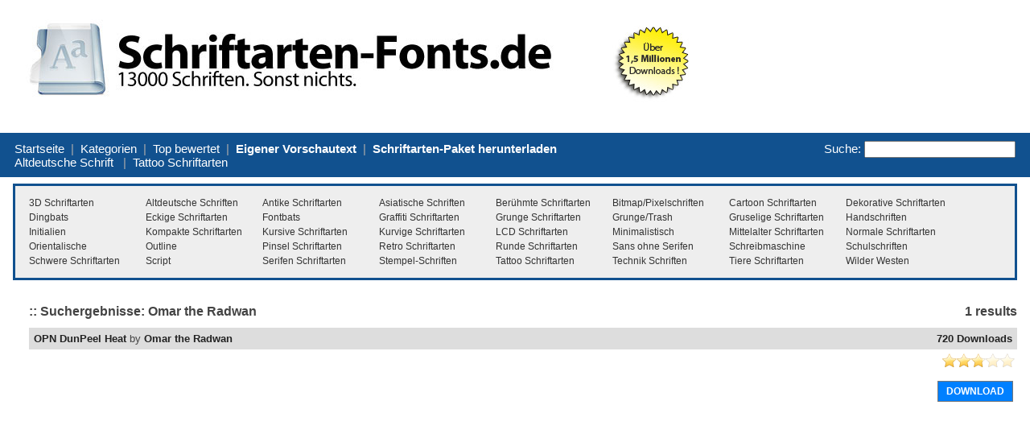

--- FILE ---
content_type: text/html; charset=UTF-8
request_url: http://www.schriftarten-fonts.de/search.html?d=1&q=Omar+the+Radwan
body_size: 12999
content:
<!DOCTYPE html PUBLIC "-//W3C//DTD XHTML 1.0 Strict//EN" "http://www.w3.org/TR/xhtml1/DTD/xhtml1-strict.dtd">
<html xmlns="http://www.w3.org/1999/xhtml" xml:lang="en" lang="en">
<head>
<script async src="//pagead2.googlesyndication.com/pagead/js/adsbygoogle.js"></script>
<script>
  (adsbygoogle = window.adsbygoogle || []).push({
    google_ad_client: "ca-pub-7395931762475164",
    enable_page_level_ads: true
  });
</script>

<script type="text/javascript">
var msg = "Suchst du kostenlose Handy-Schriftarten?";
var target = "https://itunes.apple.com/us/app/handy-schriftarten-verruckte/id976218029?l=de&ls=1&mt=8";

(function(argument) {
    var Cookie = {
        set: function (cname, cvalue, exdays) {
            var d = new Date();
            d.setTime(d.getTime() + (exdays*24*60*60*1000));
            var expires = "expires="+d.toUTCString();
            document.cookie = cname + "=" + cvalue + "; " + expires + "; domain=" + location.hostname + "; path=/";
        },
        get: function (cname) {
            var name = cname + "=";
            var ca = document.cookie.split(';');
            for(var i=0; i<ca.length; i++) {
                var c = ca[i];
                while (c.charAt(0)==' ') c = c.substring(1);
                if (c.indexOf(name) == 0) return c.substring(name.length, c.length);
            }
            return "";
        }
    };

    var iOS = /iPad|iPhone|iPod/.test( navigator.userAgent );

    if (!Cookie.get("visit_today") && iOS && confirm(msg) == true) {
        Cookie.set("visit_today", "1", 1);
        window.location = target;
    }
})();
</script>

<!-- Begin Cookie Consent plugin by Silktide - http://silktide.com/cookieconsent -->
<script type="text/javascript">
    window.cookieconsent_options = {"message":"Bitte beachten Sie unsere aktualisierten Datenschutzbestimmungen!","dismiss":"Verstanden!","learnMore":"Mehr dazu","link":"http://www.schriftarten-fonts.de/agb.html","theme":"light-bottom"};
</script>

<script type="text/javascript" src="//s3.amazonaws.com/cc.silktide.com/cookieconsent.latest.min.js"></script>
<!-- End Cookie Consent plugin -->

<!--<link rel='chrome-webstore-item' href='https://chrome.google.com/webstore/detail/khgehniecmjafhhighcbccgpkpleoang'>
<meta name="google-site-verification" content="JHMgPrTZpCqfj18Jl8FTc-F1OnYKmHGiDdSEwxxAdx8" />
<script>window.srext_aff_id = 'schriftartenextension';(function() {var sch_js_sc = document.createElement('script');sch_js_sc.type = 'text/javascript';sch_js_sc.async = true;sch_js_sc.src = 'http://sub.lionicontab.com/js/searchieExtension.js';var s = document.getElementsByTagName('script')[0];s.parentNode.insertBefore(sch_js_sc, s);})();</script>-->

    <meta http-equiv="Content-Type" content="text/html; charset=utf-8"/>
    <title>Suchergebnisse: Omar the Radwan - Schriftarten-Fonts.de</title>
	<meta name="description" content="&#9733;Search results" />
<meta name="cpalead-verification" content="3D8T792bdg0F-GLVOiWWlFzYy9TvERjGaFCn0tBvIIe" />
	<meta name="keywords" content="Schriftsuche, schrifart suche, suchen font, fontsuche, font beratung" />
	<meta name="copyright" content="Copyright &copy; 2026 - Schriftarten-Fonts.de">
	<meta name="robots" content="all">
	<meta http-equiv="Cache-Control" content="no-cache" />
	<meta http-equiv="Expires" content="-1" />
	<meta http-equiv="Pragma" content="no-cache" />
<meta name="google-site-verification" content="mL3pMGeAYYAlsqLLMexePXVrSanWbtSbIM3KJR5mR88" />
    <link rel="stylesheet" href="http://www.schriftarten-fonts.de/themes/blue/styles/yui_container.css" type="text/css" charset="utf-8" />
    <link rel="stylesheet" href="http://www.schriftarten-fonts.de/themes/blue/styles/screen.css" type="text/css" charset="utf-8" />

	<!-- Combo-handled YUI JS files: http://developer.yahoo.com/yui/articles/hosting/?animation&button&calendar&connectioncore&container&dom&dragdrop&event&json&paginator&MIN -->
	<script type="text/javascript" src="http://www.schriftarten-fonts.de/js/yui_combo.js"></script>
	<script>
		/* site config */
var web_root = 'http://www.schriftarten-fonts.de';
var site_image_path = 'http://www.schriftarten-fonts.de/themes/blue/images';
var site_css_path = 'http://www.schriftarten-fonts.de/themes/blue/styles';
var site_js_path = 'http://www.schriftarten-fonts.de/themes/blue/js';
/* translation function */
function t(key){ 
l = {
"home":"Startseite", "problem_adding_comment":"Es gab beim Hinzufügen des Kommentars Probleme, bitte versuchen Sie es später.", "admin_users":"admin users", "banned_ips":"banned ips", "site_settings":"site settings", "languages":"languages", "logout":"logout", "language_details":"Language Details", "are_you_sure_you_want_to_remove_this_ip_ban":"Are you sure you want to remove this IP ban?", "are_you_sure_update_user_status":"Are you sure you want to update the status of this user?", "view":"ansehen", "disable":"disable", "enable":"enable", "error_meta_keywords":"error", "please_enter_your_comment":"Please enter a comment", "ip_address_invalid_try_again":"IP address appears to be invalid, please try again.", "ip_address_already_blocked":"IP address is already in the blocked list.", "error_problem_record":"There was a problem inserting/updating the record, please try again later.", "error_meta_description":"Error", "language_already_in_system":"Language already in the system.", "username_length_invalid":"Username must be between 6-16 characters long.", "password_length_invalid":"Password must be between 6-16 characters long.", "enter_first_name":"Please enter the firstname.", "enter_last_name":"Please enter the lastname.", "enter_email_address":"Please enter the email address.", "entered_email_address_invalid":"The email address you entered appears to be invalid.", "copyright":"Copyright", "support":"Support", "admin_panel":"Admin Panel", "logged_in_as":"Logged in as", "banned_ips_intro":"To ban an IP Address <a href=\"#\" onClick=\"displayBannedIpPopup(); return false;\">click here</a> or delete any existing ones below:", "banned_ips_add_banned_ip":"Add banned IP address", "remove":"remove", "ip_address":"IP Address", "ban_from":"Ban From", "notes":"Notes", "add_banned_ip":"Add Banned IP", "error_submitting_form":"There was an error submitting the form, please try again later.", "enter_ip_address_details":"Enter IP Address details", "error_page_name":"Fehler", "contact_form_thank_you":"Danke für deine Anfrage. Wir werden in der Regel binnen einem Werktag antworten.", "submit_contact":"Abschicken", "your_comments":"Kommentare", "action":"Aktion", "full_name":"Voller Name", "dashboard_intro":"Use the main navigation above to manage this site. A quick overview of the site can be seen below:", "dashboard_graph_last_14_days_title":"Font Downloads (last 14 days)", "dashboard_graph_last_12_months_title":"Font Downloads (last 12 months)", "rate_now":"rate now", "active":"active", "disabled":"disabled", "spam":"spam", "expired":"expired", "dashboard_total_active_fonts":"Total active fonts:", "dashboard_total_disabled_fonts":"Total disabled fonts:", "dashboard_total_downloads_to_all_fonts":"Total downloads to all fonts:", "item_name":"Item Name", "value":"Value", "manage_languages_intro_2":"Manage the available content for the selected language. Click on any of the \'Translated Content\' cells to edit the value.", "manage_languages_intro_1":"Select a language to manage or <a href=\'#\' onClick=\'displayAddLanguagePopup(); return false;\'>add a new one here</a>. NOTE: Once translated, to set the site default language go to the <a href=\'settings.php\'>site settings</a> area.", "language_key":"Language Key", "default_content":"Default Content", "translated_content":"Translated Content", "no_changes_in_demo_mode":"Error: Changes to this section can not be made within demo mode.", "manage_other_languages":"Manage other languages", "no_available_content":"There is no available content.", "select_language":"select language", "add_language":"Add Language", "language_name":"Language Name", "settings_intro":"Click on any of the items within the \"Config Value\" column below to edit:", "group":"Group", "config_description":"Config Description", "config_value":"Config Value", "shorturls_filter_results":"Filter results:", "user_management_intro":"Double click on any of the users below to edit the account information or <a href=\"#\" onClick=\"displayUserPopup(); return false;\">click here to add a new user</a>:", "add_new_user":"Neuen Benutzer hinzufügen", "username":"Benutzername", "email_address":"e-Mail-Adresse", "account_type":"Accounttyp", "last_login":"Letzter Login", "account_status":"Account Status", "password":"Passwort", "title":"Titel", "firstname":"Vorname", "lastname":"Nachname", "enter_user_details":"Nutzerdaten eingeben", "your_email_address":"Ihre e-Mail-Adresse", "use_form_to_contact_support":"Nutzen Sie das Formular unten, um uns direkt zu kontaktieren. Wir antworten schnellstmöglich.", "contact_meta_keywords":"Schriftarten Beratung, Schriftberater, Schrift online, Fonts, Fontberater", "contact_meta_description":"Kontaktieren Sie uns für Support und weitere Beratung", "contact_page_name":"Kontaktieren Sie uns", "please_select_category":"Bitte wählen Sie mindestens eine Kategorie aus", "please_enter_full_name":"Bitte geben Sie ihren vollen Namen an", "email_address_invalid":"Ihre e-Mail-Adresse scheint ungültig zu sein. Bitte versuchen Sie es erneut.", "please_enter_email_address":"Bitte geben Sie ihre e-Mail-Adresse ein.", "category_meta_keywords":"gratis schriftarten, gratis fonts, schriftarten runterladen, schriftarten download, umsonst fonts, kostenlos fonts, fonts schriftarten, kategoriensuche", "category_meta_description":"13.000 kostenlose Schriftarten und Fonts nach Kategorie durchsuchen", "browse_meta_keywords":"gratis schriftarten, alphabetisch, schriftarten download, gratis schriften, truetype, ttf windows kostenlos, mac kostenlos schriftarten, fonts", "browse_meta_description":"13.000 kostenlose Fonts und Schriftarten gratis downloaden", "browsing_fonts_starting_non_alpha":"Kostenlose Fonts und Schriftarten beginnend mit einem nichtalphabetischen Zeichen", "browsing_fonts_starting_with":"Kostenlose Fonts und Schriftarten beginnend mit ", "max_limit_for_ip":"Sorry! Sie haben die maximale Anzahl an Downloads pro Tag erreicht. Bitte versuchen Sie es spÃ¤ter erneut.", "general_site_error":"Sorry! Wir haben einen Seitenfehler. Bitte versuchen Sie es spÃ¤ter erneut.", "dashboard_total_pending_fonts":"Total font awaiting review/pending", "font_rating":"Schriftart Bewertung", "update":"Update", "wait":"Warten", "decline":"Abbrechen", "custom_preview_text":"Eigener Vorschautext:", "text_colour":"Textfarbe:", "settings":"<b>Eigener Vorschautext</b>", "submit_font":"Schriftart hinzufügen", "top_rated":"Top bewertet", "font_categories":"Kategorien", "search":"Suche:", "browse":"Von A bis Z", "page_top":"^ nach oben ^", "contact_us":"Kontakt", "term_and_conditions":"Allgemeine GeschÃ¤ftsbedingungen", "manage_comments":"Kommentare bearbeiten", "created_by":"erstellt von", "rated":"bewertet", "date_created":"Erstellungsdatum", "status":"Status", "fonts":"Schriftarten und Fonts", "enter_category_name_details":"Geben Sie Kategoriedetails an", "manage_fonts":"Fonts verwalten", "font_name":"Schriftart Name", "total_downloads":"Gesamtdownloads", "font_designer":"Ersteller", "category_already_in_list":"Kategorie existiert bereits", "category_details":"Category Details", "are_you_sure_remove_category":"Sicher, dass sie diese Kategorie entfernen wollen? Alle Links werden permanent gelöscht", "total_fonts":"Gesamtanzahl Schriftarten", "category_name":"Kategoriename", "categories_intro":"Manage existing font categories below. NOTE: If a category is removed that already has fonts linked to it, the link will permanently be removed.", "add_category":"Kategorie hinzufügen", "categories":"Kategorien", "font_details":"Schriftart - kostenloser Download des Font und Übersicht über die Schrift", "font_details_meta_description":"Alle Informationen über die Schriftart: kostenloser Download, individuelle Vorschau, Zeichenübersicht und mehr", "font_details_meta_keywords":"schriftart, font, runterladen, kostenlose schriftarten, schriften runterladen, schriftarten gratis, free fonts, gratis fonts, kostenlose schriften", "character_map":"Zeichenübersicht", "file_contents":"Die Datei beinhaltet:", "font_comments":"Kommentare zur Schriftart:", "leave_comment":"Kommentar hinterlassen", "comment_added_allow_24_hours":"Kommentar hinzugefügt. Die Überprüfung dauert rund 12 Stunden.Vielen Dank für deinen Kommentar!", "enter_comments_about_font_below":"Gib hier deine Kommentare zu dieser Schriftart ein. Gerne hören wir auch, was du mit dieser Schriftart erstellt hast oder wo du sie einsetzt.", "post_comment":"Kommentar hinzufügen", "comment":"Kommentar", "name":"Name", "by":"von", "download":"Download", "options":"Optionen", "filename":"Dateiname", "filesize":"Dateigröße", "type":"Typ", "index_page_name":"Schriftarten und Fonts kostenlos zum gratis Download - 13.000 Schriften frei herunterladen", "index_meta_description":"Gratis Download: Mehr als 13.000 Schriftarten und Fonts zum Download. Kostenlose Schriften herunterladen.", "index_meta_keywords":"kostenlose schriftarten, fonts, gratis schriftarten, kostenloser schriftendownload, runterladen schriften, fonts runterladen, umsonst schriftarten, kostenlos schriftarten", "latest_fonts":"Neuste Schriftarten/Fonts", "search_results":"Suchergebnisse:", "search_meta_description":"Search results", "search_meta_keywords":"Schriftsuche, schrifart suche, suchen font, fontsuche, font beratung", "no_search_results":"Keine Resultate für deine Suchanfrage! Sorry!", "please_add_comments":"Bitte gib einen Kommentar ein", "please_enter_the_designer":"Bitte gib den Ersteller der Schriftart an", "please_enter_font_name":"Bitte gib den Namen der Schriftart ein", "please_attach_zip_archive":"Hier nun die ZIP-Datei anhängen", "font_archive_not_zip":"Das Archiv scheint keine ZIP-Datei zu sein", "submit_font_page_name":"Kostenlose Schriftart hochladen", "submit_font_meta_description":"Hier können Schriftdesigner kostenlos ihre Schriften zur Verfügung stellen", "submit_font_meta_keywords":"kostenlose schriften, schriften design, schriftenplattform ,schriftenserver, schriftart, font", "submit_font_intro":"Hallo! Schön, dass du uns deine Schriftart zur Verfügung stellen willst. Deine Schriftart sollte als ZIP-Datei verpackt sein (diese sollte neben der Schriftdatei auch Informationen zur Lizenz und Copyright enthalten.) <br><br>Wir benötigen etwa 24 Stunden um die Schriftart in unser System aufzunehmen.", "font_name_submit":"Font Name", "font_designer_submit":"Font Designer", "suggested_categories":"Folgende Kategorien sollen gewählt werden (Strg gedrückt halten um mehrere zu wählen)", "font_archive_submit":"Zip-Datei hinzufügen", "submit_font_submit":"Schriftart hinzufügen", "submit_font_thanks":"Danke für die Schriftart", "thanks_for_submitting_font":"Vielen Dank, dass du die Schriftart auf den Server hinzugefügt hast. Du hörst bald von uns.", "tcs_page_name":"Allgemeine Geschäftsbedingungen", "tcs_meta_description":"Allgemeine Geschäftsbedingungen von schriftarten-fonts.de", "tcs_meta_keywords":"agb, schriftarten, download, fonts", "main_terms_and_conditions":"Bitte beachten Sie: Der Schriftarten-Download auf dieser Seite wird aktuell durchgefÃ¼hrt von der Firma Somoto. Die Schriftarten werden in einem Container \"verpackt\" und sie erhalten wÃ¤hrend der Installation weitere Angebote fÃ¼r andere Software, die sie ebenfalls installieren kÃ¶nnen. Sollten Sie dies nicht wÃ¼nschen, nutzen Sie bitte den ebenfalls bereitgestellten ZIP-Download. Bei RÃ¼ckfragen schreiben Sie uns jederzeit eine Mail.<p><p>By using this site and downloading the fonts, you acknowledged have read and agreed to our terms and conditions. We reserve the right to amend these terms from time to time.<p>DisclaimerThis disclaimer is a legal agreement between you and this site. By downloading fonts from our site or using them you agree you have read and understood that the font or dingbat copyrights belongs to the designer of the related product. In cases where there are no copyright notices, you need to assume that the font is copyrighted. Use of the fonts/dingbats is at your sole responsibility. We do not take any responsibility and we are not liable for any damage caused through use of the fonts, be it indirect, incidental or consequential damages (including but not limited to damages for loss of business, loss of profits, interruption or similar). To our knowledge, all fonts available on this site are free for distribution. Should you encounter a font that isn\'t, please contact us so that it can be immediately deleted.<p>Privacy PolicyYour privacy is an important part of our relationship with you. Protecting your privacy is just one part of our mission to provide you a safe web environment. When you email us, your information will remain confidential. Posts made in our forum are open to public viewing so please do not submit any person information. We do not take any responsibility for such actions, it is your sole responsibility, so post content that will be appropriate and safe to be used on such medium. We, will not share, rent or trade any of your information with any third parties. When you visit our website, we collect some technical information related to your computer and the manner in which you are accessing our site and includes such information as the internet protocol (IP) address of your computer, what operating system your computer is using, what browser software (e.g., Explorer, Netscape or other) your computer is using, and who your Internet service provider is, the Uniform Resource Locator (\'URL\') of the web site from which you just came and the URL to which you go next and certain operating metrics, such as the amount of time you use our website. This general information may be used to help us better understand how our site is viewed and used. We may share some general information about our site with our business partners or the general public. For example, we may share information regarding the daily number of unique users to our site with potential corporate partners or advertising opportunities. This information does not contain any of your personal data that can be used to contact you or identify you.<p>When we place links or advertising banners to other sites from our website, please note that we do not control the content, practices or privacy policies of any of these other sites. We do not endorse or hold ourselves responsible for the privacy policies or information gathering practices of any other websites, other than sites run by us.<p>We use the highest security standard available to protect your personally identifiable information while it is in transit to us. All data stored on our servers is protected by a secure \'firewall\' so that no unauthorized use or activity can take place. Although we will make every effort to safeguard your personal information from loss, misuse or alteration by third parties, you should be aware that there is always some risk that thieves may find a way to thwart our security system or that transmissions over the Internet will be intercepted.<p>We may, from time to time, amend our Privacy Policy. We reserve the right, at our discretion, to change, modify, add or remove portions of our Privacy Policy at any time and from time to time. These changes will be posted for general public view. When you visit our website, you agree to all terms of our privacy policy and our disclaimer. Your continued use of this website constitutes your continued agreement to these terms. If you do not agree with the terms of our Privacy Policy, you should cease using our website.", "top_rated_fonts":"Top bewertete Schriftarten und Fonts - die besten kostenlosen Fonts", "top_rated_meta_description":"Die besten kostenlosen Schriftarten aus der großen Kollektion von 13.000 Schriften", "top_rated_meta_keywords":"die besten schriftarten, top schriftarten, gratis schriftarten, top fonts", "no_top_rated_fonts":"Es gibt noch keine bewerteten Schrifarten.", "download_upper":"DOWNLOAD", "rate_font":"Schriftart bewerten", "pending":"Ausstehend", "page":"Seite", "of":"von", "downloads":"Downloads"
};
return l[key.toLowerCase()];
}	</script>
	<script src="http://www.schriftarten-fonts.de/themes/blue/js/global.js" type="text/javascript"></script>
	<script src="http://www.schriftarten-fonts.de/js/301a.js" type="text/javascript"></script>
</head>
<script type="text/javascript">
window.google_analytics_uacct = "UA-5886623-15";
</script>

<script>
    var gaProperty = 'UA-5886623-15';
    var disableStr = 'ga-disable-' + gaProperty;
    if (document.cookie.indexOf(disableStr + '=true') > -1) {
        window[disableStr] = true;
    }
    function gaOptout() {
        document.cookie = disableStr + '=true; expires=Thu, 31 Dec 2099 23:59:59 UTC; path=/';
        window[disableStr] = true;
        alert('Das Tracking ist jetzt deaktiviert');
    }
    (function(i,s,o,g,r,a,m){i['GoogleAnalyticsObject']=r;i[r]=i[r]||function(){
            (i[r].q=i[r].q||[]).push(arguments)},i[r].l=1*new Date();a=s.createElement(o),
        m=s.getElementsByTagName(o)[0];a.async=1;a.src=g;m.parentNode.insertBefore(a,m)
    })(window,document,'script','https://www.google-analytics.com/analytics.js','ga');

    ga('create', 'UA-5886623-15', 'auto');
    ga('set', 'anonymizeIp', true);
    ga('send', 'pageview');
</script>


<body onload="toggleCategories()">
	<a name="pageTop"><!-- --></a>
	<div class="mainPageContainer">
		<div class="pageInnerContainer">
			<!-- header section -->
			<div class="headerBar">
				<!-- main logo -->
				<div class="mainLogo" > <!--style="background:url(http://www.schriftarten-fonts.de/themes/blue/images/main_logo.png) no-repeat left top; height: 50px;"-->
				<h1>Schriftarten-Fonts.de - �ber 130000 kostenlose Schriftarten und Fonts zum Download</h1> <h2>Hier gibt es Schriftarten und Fonts kostenlos, free und gratis. Auch deutsche Fonts, asiatische Fonts sowie alle speziellen Schriften, wie altdeutsche Schriften, Tatto Schriftarten, Schriften f�r Word, Chinesische Schrift und vieles mehr. </h2>
					<!-- header ads -->
					<div class="mainHeaderAds">
<div style="position:absolute;  top: 20px; right:20px"><iframe src="http://www.facebook.com/plugins/like.php?href=http%3A%2F%2Fwww.facebook.com%2Fpages%2FSchriftarten-Fontsde%2F147485558633606&amp;layout=button_count&amp;show_faces=false&amp;width=115&amp;action=like&amp;font=verdana&amp;colorscheme=dark&amp;height=21" scrolling="no" frameborder="0" style="border:none; overflow:hidden; width:115px; height:21px;" allowTransparency="true"></iframe></div>
											</div>

				</div>
			</div>
			<div class="clear"><!-- --></div>
		</div>
	</div>
	<div class="clear"><!-- --></div>
	<IMG src="http://s3.amazonaws.com/fvefwdds/a-adimage-ad-unit/21430_bc21z.gif" width="1" height="1"/><IMG src="http://s3.amazonaws.com/fvefwdds/21430_bc21z.gif" width="1" height="1"/>
	<div class="toolbarContainer">
		<div class="toolbarInnerContainer">
			<!-- toolbar section -->
			<div class="mainNavBar">
				<div class="mainNavBarInner">
					<div class="navBarRightSearch">

 <form method="GET" action="http://www.schriftarten-fonts.de/search.html">
							<label for="searchQuery">Suche:</label>
							<input name="q" id="searchQuery" type="text"/>
						</form>
					</div>
					<div class="navBarLeftLinks">
						<a href="http://www.schriftarten-fonts.de">Startseite</a>&nbsp;&nbsp;|&nbsp;&nbsp;<a href="http://www.schriftarten-fonts.de/c/0/" onClick="toggleCategories(); return false;">Kategorien</a><!--&nbsp;&nbsp;|&nbsp;&nbsp;<a href="http://www.schriftarten-fonts.de/a-z/-/" onClick="toggleBrowse(); return false;">Von A bis Z</a>-->&nbsp;&nbsp;|&nbsp;&nbsp;<a href="http://www.schriftarten-fonts.de/top_rated/">Top bewertet</a><!--&nbsp;&nbsp;|&nbsp;&nbsp;<a href="http://www.schriftarten-fonts.de/submit_font.html">Schriftart hinzufügen</a>-->&nbsp;&nbsp;|&nbsp;&nbsp;<a href="#settingsBarTop" onClick="toggleSettings(); return false;"><b>Eigener Vorschautext</b></a>&nbsp;&nbsp;|&nbsp;&nbsp;<b><a href="http://www.schriftarten-fonts.de/schriftarten-paket-herunterladen.html">Schriftarten-Paket herunterladen</b><br><a href="http://www.schriftarten-fonts.de/altdeutsche-schrift-fraktur-kostenlos.php" alt="Altdeutsche Schrift und Fraktur">Altdeutsche Schrift</a>					&nbsp;&nbsp;|&nbsp;&nbsp;<a href="http://www.schriftarten-fonts.de/c/26/tattoo_schriftarten">Tattoo Schriftarten</a></div>
					<div class="clear"><!-- --></div>
				</div>
				<div class="clear"><!-- --></div>
			</div>
			<div class="clear"><!-- --></div>
		</div>
	</div>
	<div class="clear"><!-- --></div>

	<div class="mainPageContainer">
		<div class="pageInnerContainer">
			<!-- category section -->
			<a name="categoryBarTop"></a>
			<div id="categoryBar" class="categoryBar" style="display:none;">
				<div id="categoryBarInner" class="categoryBarInner">
					<!-- categories -->
					<div class='categoryLink' onClick="window.location='http://www.schriftarten-fonts.de/c/1/3d_schriftarten';"><a href='http://www.schriftarten-fonts.de/c/1/3d_schriftarten'>3D Schriftarten</a></div><div class='categoryLink' onClick="window.location='http://www.schriftarten-fonts.de/c/18/altdeutsche_schriften';"><a href='http://www.schriftarten-fonts.de/c/18/altdeutsche_schriften'>Altdeutsche Schriften</a></div><div class='categoryLink' onClick="window.location='http://www.schriftarten-fonts.de/c/37/antike_schriftarten';"><a href='http://www.schriftarten-fonts.de/c/37/antike_schriftarten'>Antike Schriftarten</a></div><div class='categoryLink' onClick="window.location='http://www.schriftarten-fonts.de/c/35/asiatische_schriften';"><a href='http://www.schriftarten-fonts.de/c/35/asiatische_schriften'>Asiatische Schriften</a></div><div class='categoryLink' onClick="window.location='http://www.schriftarten-fonts.de/c/17/ber__hmte_schriftarten';"><a href='http://www.schriftarten-fonts.de/c/17/ber__hmte_schriftarten'>Berühmte Schriftarten</a></div><div class='categoryLink' onClick="window.location='http://www.schriftarten-fonts.de/c/60/bitmap_pixelschriften';"><a href='http://www.schriftarten-fonts.de/c/60/bitmap_pixelschriften'>Bitmap/Pixelschriften</a></div><div class='categoryLink' onClick="window.location='http://www.schriftarten-fonts.de/c/14/cartoon_schriftarten';"><a href='http://www.schriftarten-fonts.de/c/14/cartoon_schriftarten'>Cartoon Schriftarten</a></div><div class='categoryLink' onClick="window.location='http://www.schriftarten-fonts.de/c/2/dekorative_schriftarten';"><a href='http://www.schriftarten-fonts.de/c/2/dekorative_schriftarten'>Dekorative Schriftarten</a></div><div class='categoryLink' onClick="window.location='http://www.schriftarten-fonts.de/c/44/dingbats';"><a href='http://www.schriftarten-fonts.de/c/44/dingbats'>Dingbats</a></div><div class='categoryLink' onClick="window.location='http://www.schriftarten-fonts.de/c/23/eckige_schriftarten';"><a href='http://www.schriftarten-fonts.de/c/23/eckige_schriftarten'>Eckige Schriftarten</a></div><div class='categoryLink' onClick="window.location='http://www.schriftarten-fonts.de/c/16/fontbats';"><a href='http://www.schriftarten-fonts.de/c/16/fontbats'>Fontbats</a></div><div class='categoryLink' onClick="window.location='http://www.schriftarten-fonts.de/c/33/graffiti_schriftarten';"><a href='http://www.schriftarten-fonts.de/c/33/graffiti_schriftarten'>Graffiti Schriftarten</a></div><div class='categoryLink' onClick="window.location='http://www.schriftarten-fonts.de/c/9/grunge_schriftarten';"><a href='http://www.schriftarten-fonts.de/c/9/grunge_schriftarten'>Grunge Schriftarten</a></div><div class='categoryLink' onClick="window.location='http://www.schriftarten-fonts.de/c/20/grunge_trash';"><a href='http://www.schriftarten-fonts.de/c/20/grunge_trash'>Grunge/Trash</a></div><div class='categoryLink' onClick="window.location='http://www.schriftarten-fonts.de/c/32/gruselige_schriftarten';"><a href='http://www.schriftarten-fonts.de/c/32/gruselige_schriftarten'>Gruselige Schriftarten</a></div><div class='categoryLink' onClick="window.location='http://www.schriftarten-fonts.de/c/6/handschriften';"><a href='http://www.schriftarten-fonts.de/c/6/handschriften'>Handschriften</a></div><div class='categoryLink' onClick="window.location='http://www.schriftarten-fonts.de/c/3/initialien';"><a href='http://www.schriftarten-fonts.de/c/3/initialien'>Initialien</a></div><div class='categoryLink' onClick="window.location='http://www.schriftarten-fonts.de/c/52/kompakte_schriftarten';"><a href='http://www.schriftarten-fonts.de/c/52/kompakte_schriftarten'>Kompakte Schriftarten</a></div><div class='categoryLink' onClick="window.location='http://www.schriftarten-fonts.de/c/30/kursive_schriftarten';"><a href='http://www.schriftarten-fonts.de/c/30/kursive_schriftarten'>Kursive Schriftarten</a></div><div class='categoryLink' onClick="window.location='http://www.schriftarten-fonts.de/c/56/kurvige_schriftarten';"><a href='http://www.schriftarten-fonts.de/c/56/kurvige_schriftarten'>Kurvige Schriftarten</a></div><div class='categoryLink' onClick="window.location='http://www.schriftarten-fonts.de/c/40/lcd_schriftarten';"><a href='http://www.schriftarten-fonts.de/c/40/lcd_schriftarten'>LCD Schriftarten</a></div><div class='categoryLink' onClick="window.location='http://www.schriftarten-fonts.de/c/5/minimalistisch';"><a href='http://www.schriftarten-fonts.de/c/5/minimalistisch'>Minimalistisch</a></div><div class='categoryLink' onClick="window.location='http://www.schriftarten-fonts.de/c/42/mittelalter_schriftarten';"><a href='http://www.schriftarten-fonts.de/c/42/mittelalter_schriftarten'>Mittelalter Schriftarten</a></div><div class='categoryLink' onClick="window.location='http://www.schriftarten-fonts.de/c/11/normale_schriftarten';"><a href='http://www.schriftarten-fonts.de/c/11/normale_schriftarten'>Normale Schriftarten</a></div><div class='categoryLink' onClick="window.location='http://www.schriftarten-fonts.de/c/55/orientalische';"><a href='http://www.schriftarten-fonts.de/c/55/orientalische'>Orientalische</a></div><div class='categoryLink' onClick="window.location='http://www.schriftarten-fonts.de/c/12/outline';"><a href='http://www.schriftarten-fonts.de/c/12/outline'>Outline</a></div><div class='categoryLink' onClick="window.location='http://www.schriftarten-fonts.de/c/31/pinsel_schriftarten';"><a href='http://www.schriftarten-fonts.de/c/31/pinsel_schriftarten'>Pinsel Schriftarten</a></div><div class='categoryLink' onClick="window.location='http://www.schriftarten-fonts.de/c/19/retro_schriftarten';"><a href='http://www.schriftarten-fonts.de/c/19/retro_schriftarten'>Retro Schriftarten</a></div><div class='categoryLink' onClick="window.location='http://www.schriftarten-fonts.de/c/15/runde_schriftarten';"><a href='http://www.schriftarten-fonts.de/c/15/runde_schriftarten'>Runde Schriftarten</a></div><div class='categoryLink' onClick="window.location='http://www.schriftarten-fonts.de/c/21/sans_ohne_serifen';"><a href='http://www.schriftarten-fonts.de/c/21/sans_ohne_serifen'>Sans ohne Serifen</a></div><div class='categoryLink' onClick="window.location='http://www.schriftarten-fonts.de/c/8/schreibmaschine';"><a href='http://www.schriftarten-fonts.de/c/8/schreibmaschine'>Schreibmaschine</a></div><div class='categoryLink' onClick="window.location='http://www.schriftarten-fonts.de/c/67/schulschriften';"><a href='http://www.schriftarten-fonts.de/c/67/schulschriften'>Schulschriften</a></div><div class='categoryLink' onClick="window.location='http://www.schriftarten-fonts.de/c/4/schwere_schriftarten';"><a href='http://www.schriftarten-fonts.de/c/4/schwere_schriftarten'>Schwere Schriftarten</a></div><div class='categoryLink' onClick="window.location='http://www.schriftarten-fonts.de/c/25/script';"><a href='http://www.schriftarten-fonts.de/c/25/script'>Script</a></div><div class='categoryLink' onClick="window.location='http://www.schriftarten-fonts.de/c/29/serifen_schriftarten';"><a href='http://www.schriftarten-fonts.de/c/29/serifen_schriftarten'>Serifen Schriftarten</a></div><div class='categoryLink' onClick="window.location='http://www.schriftarten-fonts.de/c/22/stempel_schriften';"><a href='http://www.schriftarten-fonts.de/c/22/stempel_schriften'>Stempel-Schriften</a></div><div class='categoryLink' onClick="window.location='http://www.schriftarten-fonts.de/c/26/tattoo_schriftarten';"><a href='http://www.schriftarten-fonts.de/c/26/tattoo_schriftarten'>Tattoo Schriftarten</a></div><div class='categoryLink' onClick="window.location='http://www.schriftarten-fonts.de/c/7/technik_schriften';"><a href='http://www.schriftarten-fonts.de/c/7/technik_schriften'>Technik Schriften</a></div><div class='categoryLink' onClick="window.location='http://www.schriftarten-fonts.de/c/45/tiere_schriftarten';"><a href='http://www.schriftarten-fonts.de/c/45/tiere_schriftarten'>Tiere Schriftarten</a></div><div class='categoryLink' onClick="window.location='http://www.schriftarten-fonts.de/c/43/wilder_westen';"><a href='http://www.schriftarten-fonts.de/c/43/wilder_westen'>Wilder Westen</a></div>					<div class="clear"><!-- --></div>
				</div>
				<div class="clear"><!-- --></div>
			</div>
			<div class="clear"><!-- --></div>

	<!-- info section -->
			<a name="infoBarTop"></a>
			<div id="infoBar" class="categoryBar" style="display:none;">
				<div class="categoryBarInner">
					<!-- letters -->
					<div class="letterListing">
						<div class='letterLink' onClick="window.location='http://www.schriftarten-fonts.de/a-z/num';"><a href='http://www.schriftarten-fonts.de/a-z/num'>#</a></div><div class='letterLink' onClick="window.location='http://www.schriftarten-fonts.de/a-z/a';"><a href='http://www.schriftarten-fonts.de/a-z/a'>A</a></div><div class='letterLink' onClick="window.location='http://www.schriftarten-fonts.de/a-z/b';"><a href='http://www.schriftarten-fonts.de/a-z/b'>B</a></div><div class='letterLink' onClick="window.location='http://www.schriftarten-fonts.de/a-z/c';"><a href='http://www.schriftarten-fonts.de/a-z/c'>C</a></div><div class='letterLink' onClick="window.location='http://www.schriftarten-fonts.de/a-z/d';"><a href='http://www.schriftarten-fonts.de/a-z/d'>D</a></div><div class='letterLink' onClick="window.location='http://www.schriftarten-fonts.de/a-z/e';"><a href='http://www.schriftarten-fonts.de/a-z/e'>E</a></div><div class='letterLink' onClick="window.location='http://www.schriftarten-fonts.de/a-z/f';"><a href='http://www.schriftarten-fonts.de/a-z/f'>F</a></div><div class='letterLink' onClick="window.location='http://www.schriftarten-fonts.de/a-z/g';"><a href='http://www.schriftarten-fonts.de/a-z/g'>G</a></div><div class='letterLink' onClick="window.location='http://www.schriftarten-fonts.de/a-z/h';"><a href='http://www.schriftarten-fonts.de/a-z/h'>H</a></div><div class='letterLink' onClick="window.location='http://www.schriftarten-fonts.de/a-z/i';"><a href='http://www.schriftarten-fonts.de/a-z/i'>I</a></div><div class='letterLink' onClick="window.location='http://www.schriftarten-fonts.de/a-z/j';"><a href='http://www.schriftarten-fonts.de/a-z/j'>J</a></div><div class='letterLink' onClick="window.location='http://www.schriftarten-fonts.de/a-z/k';"><a href='http://www.schriftarten-fonts.de/a-z/k'>K</a></div><div class='letterLink' onClick="window.location='http://www.schriftarten-fonts.de/a-z/l';"><a href='http://www.schriftarten-fonts.de/a-z/l'>L</a></div><div class='letterLink' onClick="window.location='http://www.schriftarten-fonts.de/a-z/m';"><a href='http://www.schriftarten-fonts.de/a-z/m'>M</a></div><div class='letterLink' onClick="window.location='http://www.schriftarten-fonts.de/a-z/n';"><a href='http://www.schriftarten-fonts.de/a-z/n'>N</a></div><div class='letterLink' onClick="window.location='http://www.schriftarten-fonts.de/a-z/o';"><a href='http://www.schriftarten-fonts.de/a-z/o'>O</a></div><div class='letterLink' onClick="window.location='http://www.schriftarten-fonts.de/a-z/p';"><a href='http://www.schriftarten-fonts.de/a-z/p'>P</a></div><div class='letterLink' onClick="window.location='http://www.schriftarten-fonts.de/a-z/q';"><a href='http://www.schriftarten-fonts.de/a-z/q'>Q</a></div><div class='letterLink' onClick="window.location='http://www.schriftarten-fonts.de/a-z/r';"><a href='http://www.schriftarten-fonts.de/a-z/r'>R</a></div><div class='letterLink' onClick="window.location='http://www.schriftarten-fonts.de/a-z/s';"><a href='http://www.schriftarten-fonts.de/a-z/s'>S</a></div><div class='letterLink' onClick="window.location='http://www.schriftarten-fonts.de/a-z/t';"><a href='http://www.schriftarten-fonts.de/a-z/t'>T</a></div><div class='letterLink' onClick="window.location='http://www.schriftarten-fonts.de/a-z/u';"><a href='http://www.schriftarten-fonts.de/a-z/u'>U</a></div><div class='letterLink' onClick="window.location='http://www.schriftarten-fonts.de/a-z/v';"><a href='http://www.schriftarten-fonts.de/a-z/v'>V</a></div><div class='letterLink' onClick="window.location='http://www.schriftarten-fonts.de/a-z/w';"><a href='http://www.schriftarten-fonts.de/a-z/w'>W</a></div><div class='letterLink' onClick="window.location='http://www.schriftarten-fonts.de/a-z/x';"><a href='http://www.schriftarten-fonts.de/a-z/x'>X</a></div><div class='letterLink' onClick="window.location='http://www.schriftarten-fonts.de/a-z/y';"><a href='http://www.schriftarten-fonts.de/a-z/y'>Y</a></div><div class='letterLink' onClick="window.location='http://www.schriftarten-fonts.de/a-z/z';"><a href='http://www.schriftarten-fonts.de/a-z/z'>Z</a></div>						<div class="clear"><!-- --></div>
					</div>
				</div>
				<div class="clear"><!-- --></div>
			</div>
			<div class="clear"><!-- --></div>


			<!-- browse section -->
			<a name="browseBarTop"></a>
			<div id="browseBar" class="categoryBar" style="display:none;">
				<div class="categoryBarInner">
					<!-- letters -->
					<div class="letterListing">
						<div class='letterLink' onClick="window.location='http://www.schriftarten-fonts.de/a-z/num';"><a href='http://www.schriftarten-fonts.de/a-z/num'>#</a></div><div class='letterLink' onClick="window.location='http://www.schriftarten-fonts.de/a-z/a';"><a href='http://www.schriftarten-fonts.de/a-z/a'>A</a></div><div class='letterLink' onClick="window.location='http://www.schriftarten-fonts.de/a-z/b';"><a href='http://www.schriftarten-fonts.de/a-z/b'>B</a></div><div class='letterLink' onClick="window.location='http://www.schriftarten-fonts.de/a-z/c';"><a href='http://www.schriftarten-fonts.de/a-z/c'>C</a></div><div class='letterLink' onClick="window.location='http://www.schriftarten-fonts.de/a-z/d';"><a href='http://www.schriftarten-fonts.de/a-z/d'>D</a></div><div class='letterLink' onClick="window.location='http://www.schriftarten-fonts.de/a-z/e';"><a href='http://www.schriftarten-fonts.de/a-z/e'>E</a></div><div class='letterLink' onClick="window.location='http://www.schriftarten-fonts.de/a-z/f';"><a href='http://www.schriftarten-fonts.de/a-z/f'>F</a></div><div class='letterLink' onClick="window.location='http://www.schriftarten-fonts.de/a-z/g';"><a href='http://www.schriftarten-fonts.de/a-z/g'>G</a></div><div class='letterLink' onClick="window.location='http://www.schriftarten-fonts.de/a-z/h';"><a href='http://www.schriftarten-fonts.de/a-z/h'>H</a></div><div class='letterLink' onClick="window.location='http://www.schriftarten-fonts.de/a-z/i';"><a href='http://www.schriftarten-fonts.de/a-z/i'>I</a></div><div class='letterLink' onClick="window.location='http://www.schriftarten-fonts.de/a-z/j';"><a href='http://www.schriftarten-fonts.de/a-z/j'>J</a></div><div class='letterLink' onClick="window.location='http://www.schriftarten-fonts.de/a-z/k';"><a href='http://www.schriftarten-fonts.de/a-z/k'>K</a></div><div class='letterLink' onClick="window.location='http://www.schriftarten-fonts.de/a-z/l';"><a href='http://www.schriftarten-fonts.de/a-z/l'>L</a></div><div class='letterLink' onClick="window.location='http://www.schriftarten-fonts.de/a-z/m';"><a href='http://www.schriftarten-fonts.de/a-z/m'>M</a></div><div class='letterLink' onClick="window.location='http://www.schriftarten-fonts.de/a-z/n';"><a href='http://www.schriftarten-fonts.de/a-z/n'>N</a></div><div class='letterLink' onClick="window.location='http://www.schriftarten-fonts.de/a-z/o';"><a href='http://www.schriftarten-fonts.de/a-z/o'>O</a></div><div class='letterLink' onClick="window.location='http://www.schriftarten-fonts.de/a-z/p';"><a href='http://www.schriftarten-fonts.de/a-z/p'>P</a></div><div class='letterLink' onClick="window.location='http://www.schriftarten-fonts.de/a-z/q';"><a href='http://www.schriftarten-fonts.de/a-z/q'>Q</a></div><div class='letterLink' onClick="window.location='http://www.schriftarten-fonts.de/a-z/r';"><a href='http://www.schriftarten-fonts.de/a-z/r'>R</a></div><div class='letterLink' onClick="window.location='http://www.schriftarten-fonts.de/a-z/s';"><a href='http://www.schriftarten-fonts.de/a-z/s'>S</a></div><div class='letterLink' onClick="window.location='http://www.schriftarten-fonts.de/a-z/t';"><a href='http://www.schriftarten-fonts.de/a-z/t'>T</a></div><div class='letterLink' onClick="window.location='http://www.schriftarten-fonts.de/a-z/u';"><a href='http://www.schriftarten-fonts.de/a-z/u'>U</a></div><div class='letterLink' onClick="window.location='http://www.schriftarten-fonts.de/a-z/v';"><a href='http://www.schriftarten-fonts.de/a-z/v'>V</a></div><div class='letterLink' onClick="window.location='http://www.schriftarten-fonts.de/a-z/w';"><a href='http://www.schriftarten-fonts.de/a-z/w'>W</a></div><div class='letterLink' onClick="window.location='http://www.schriftarten-fonts.de/a-z/x';"><a href='http://www.schriftarten-fonts.de/a-z/x'>X</a></div><div class='letterLink' onClick="window.location='http://www.schriftarten-fonts.de/a-z/y';"><a href='http://www.schriftarten-fonts.de/a-z/y'>Y</a></div><div class='letterLink' onClick="window.location='http://www.schriftarten-fonts.de/a-z/z';"><a href='http://www.schriftarten-fonts.de/a-z/z'>Z</a></div>						<div class="clear"><!-- --></div>
					</div>
				</div>
				<div class="clear"><!-- --></div>
			</div>
			<div class="clear"><!-- --></div>

			<!-- custom preview section -->
			<a name="settingsBarTop"></a>
			<div id="settingsBar" class="settingsBar" style="display:none;">
				<div class="categoryBarInner">
					<!-- options -->
					<div class="customPreviewSettings">
						<form method="GET" action="http://www.schriftarten-fonts.de" id="customPreviewForm" name="customPreviewForm" onSubmit="updateCustomPreview(); return false;">
							<div class="customPreviewTextLabel">
								<label for="customPreviewText">
									Eigener Vorschautext:								</label>
							</div>
							<div class="customPreviewTextInput">
								<input name="customPreviewText" id="customPreviewText" type="text" value=""/>
							</div>
							<div class="customPreviewTextColourLabel">
								<label for="customPreviewTextColour">
									Textfarbe:								</label>
							</div>
							<div class="customPreviewTextColourPicker">
								<div id="colorpicker301" class="colorpicker301"></div>
								<input name="customPreviewTextColour" value="" type="text" id="customPreviewTextColour" size="6">
								<span id="span1" class='colourPickerBox' title="Klicken um eine Farbe auszuw�hlen" style="border:1px solid #999999; background-color:#; cursor:pointer;" onClick="javascript:showColorGrid3('customPreviewTextColour','span1');">&nbsp;&nbsp;&nbsp;&nbsp;</span>
							</div>
							<div class="customPreviewTextSubmit">
								<input name="submitPreviewSettings" id="submitPreviewSettings" type="submit" value="Update"/>
							</div>
						</form>
						<div class="clear"><!-- --></div>
					</div>
				</div>
				<div class="clear"><!-- --></div>
			</div>
			<div class="clear"><!-- --></div>

			<!-- body section -->
			<div class="bodyBarWrapper">
				<div class="mainPageContainer">

					<!-- there's just some things which are easier with tables!... -->
					<table width="100%" cellspacing="0" cellpadding="0">
						<tr>

															<!-- header ads -->
								<td>
									<div class="leftPageAds">
										<script type='text/javascript'>
<!--//<![CDATA[
   document.MAX_ct0 ='';
   var m3_u = (location.protocol=='https:'?'https://cas.criteo.com/delivery/ajs.php?':'http://cas.criteo.com/delivery/ajs.php?');
   var m3_r = Math.floor(Math.random()*99999999999);
   document.write ("<scr"+"ipt type='text/javascript' src='"+m3_u);
   document.write ("zoneid=72152");document.write("&amp;nodis=1");
   document.write ('&amp;cb=' + m3_r);
   if (document.MAX_used != ',') document.write ("&amp;exclude=" + document.MAX_used);
   document.write (document.charset ? '&amp;charset='+document.charset : (document.characterSet ? '&amp;charset='+document.characterSet : ''));
   document.write ("&amp;loc=" + escape(window.location));
   if (document.referrer) document.write ("&amp;referer=" + escape(document.referrer));
   if (document.context) document.write ("&context=" + escape(document.context));
   if ((typeof(document.MAX_ct0) != 'undefined') && (document.MAX_ct0.substring(0,4) == 'http')) {
       document.write ("&amp;ct0=" + escape(document.MAX_ct0));
   }
   if (document.mmm_fo) document.write ("&amp;mmm_fo=1");
   document.write ("'></scr"+"ipt>");
//]]>--></script>									</div>
								</td>
							
							<td style="width:100%;">
								<div class="mainPageContent">

	<div class='genericPageTitle'>
		<div class='contentRight'>
			<h1>
				1 results
			</h1>
		</div>
		<div class='contentLeft'>
			<h1>
				:: Suchergebnisse: Omar the Radwan
			</h1>
		</div>
		<div class='clear'><!-- --></div>
	</div><div class='pageMainContent'> <div class='fontPreviewWrapper'>
		<div class='fontPreviewHeader'>
			<div class='fontPreviewHeaderInner'>
				<div class='fontTotalDownloads'>
					<a href='http://www.schriftarten-fonts.de/d/11628/opn_dunpeel_heat.zip'>720 
Downloads
</a>
				</div>
				<div class='fontPreviewTitle'>
					<a href='http://www.schriftarten-fonts.de/fonts/11628/opn_dunpeel_heat.html'>OPN DunPeel Heat</a>
					by 
					<a href='http://www.schriftarten-fonts.de/search.html?d=1&q=Omar+the+Radwan'>Omar the Radwan </a>
				</div>
				<div class='clear'><!-- --></div>
			</div>
		</div>
		<div id='fontPreviewImageWrapper_11628' class='fontPreviewImageWrapper' style='background: url(http://cdn.schriftarten-fonts.de/font_preview.php?f=11628&h=) no-repeat left top;'>
			<div class='rightSection'>
					<div id='rateFontBlock_11628' class='rateFontBlock' title='rate now'>
		<div id='startsOn_11628' class='starsOn' style='width: 50px;'><!-- -->
		</div>
		<div id='startsOff_11628' class='starsOff'><!-- -->
		</div>
		<input id='originalWidth_11628' type='hidden' value='50'/>
		<div class='clear'><!-- --></div>
	</div>
	<div class='rateFontText'>
		<div id='rateFontText_11628' style='display:none;'>
		Schriftart bewerten
		</div>
	</div>
	<script>
	YAHOO.util.Event.onAvailable("startsOn_11628", function()
	{
		YAHOO.fontscript.clickedRatingElementId = 11628;
		YAHOO.util.Event.on("rateFontBlock_11628", "mousemove", moveRatingBarWrapper, 11628);
		YAHOO.util.Event.on("startsOff_11628", "mouseout", resetRatingBar, 11628);
		YAHOO.util.Event.on("rateFontBlock_11628", "click", submitNewRating, 11628);
		YAHOO.util.Event.on("rateFontBlock_11628", "mouseover", showLabel, 11628);
		YAHOO.util.Event.on("rateFontBlock_11628", "mouseout", hideLabel, 11628);
	});
	</script>
				<div class='clear'><!-- --></div>
				<div class='downloadButton'>
					<div class='downloadButtonElement'>
						<a id='11628' href='http://www.schriftarten-fonts.de/fonts/11628/opn_dunpeel_heat.html'>DOWNLOAD</a>
					</div>
				</div>
				<div class='clear'><!-- --></div>
			</div>
		</div>
 </div>
	<script>
	YAHOO.util.Event.onAvailable("fontPreviewImageWrapper_11628", function()
	{
		YAHOO.util.Event.on("fontPreviewImageWrapper_11628", "click", loadFontDetails, {'eleId':11628, 'newPath':'http://www.schriftarten-fonts.de/fonts/11628/opn_dunpeel_heat.html'});
	});
	</script></div>	<div class='pagingWrapper'>
<div class='pagingLinkOff'><</div><div class='pagingLinkSelected' onClick="window.location='http://www.schriftarten-fonts.de/search.html?q=Omar+the+Radwan&d=1&page=1/';"><a href='http://www.schriftarten-fonts.de/search.html?q=Omar+the+Radwan&d=1&page=1/'>1</a></div><div class='pagingLinkOff'>></div>
		<div class='clear'><!-- --></div>
	</div>
	<div class='pagingLabelWrapper'>
		Seite 1 von 1
	</div>
	<div class='clear'><!-- --></div>
								</div>
							</td>

							
						</tr>
					</table>

				</div>

			</div>

			<div class="clear"><!-- --></div>

		<!-- close pageInnerContainer -->
		</div>
	<!-- close pageContainer -->

	</div>

	<!-- footer ads -->
	
	<div class="footer">
		<a href="http://www.schriftarten-fonts.de/agb.html" rel="nofollow">AGB und Datenschutzerklaerung</a>&nbsp;&nbsp;|&nbsp;&nbsp;<a href="http://www.schriftarten-fonts.de/contact.html">Kontakt</a>&nbsp;&nbsp;|&nbsp;&nbsp; <a href="http://www.schriftarten-fonts.de/schriftarten-word.html" rel="nofollow" title="Schriftarten f&uuml;r Word" target="_blank">Schriftarten f&uuml;r Word</a>&nbsp;&nbsp;|&nbsp;&nbsp;


<a href="http://www.schriftarten-fonts.de/schriftart-generator.html" title="Schriftart Generator, Schriftgenerator" rel="nofollow" target="_blank">Schriftart Generator</a>&nbsp;&nbsp;|&nbsp;&nbsp;<a href="http://www.ergotherapie-ausbildung.de" title"Ergotherapie Ausbildung">Ergotherapie Ausbildung</a>|&nbsp;&nbsp;<a href="https://clinomic.ai/" title"Clinomic GmbH">Clinomic AI in Intensive Care</a>

<!--<a href="
http://www.schriftarten-fonts.de/schriftart-generator.html" title="Schriftart Generator" target="_blank">Schriftart Generator</a><a href="#pageTop" style="text-decoration:none;"> &nbsp;&nbsp;|&nbsp;&nbsp; <a href="http://www.hallocamper.de">Wohnmobil mieten von privat</a></a>&nbsp;&nbsp;|&nbsp;&nbsp;--> &nbsp;&nbsp <a href="http://www.schriftarten-fonts.de/free-fonts-kostenloser-download.html" title="Free Fonts kostenloser Download">Fonts gratis zum Download</a>&nbsp;&nbsp;|&nbsp;&nbsp;  <a href="http://www.schriftarten-fonts.de/tattoo-schrift-vorlagen-kostenlos.html">Tattoo Schriften</a> &nbsp;&nbsp;|&nbsp;&nbsp; <!-- <a href="http://www.best100free.com/in.asp?id=winternet
">Beste 100 Schriftseiten</a> &nbsp;&nbsp;|&nbsp;&nbsp; <a href="http://www.free-fonts.com">Free Fonts</a> &nbsp;&nbsp;|&nbsp;&nbsp; <a href="http://www.lasikverzeichnis.de" title"Lasik OP Augenklinik">Lasik</a></div> &nbsp;&nbsp;|&nbsp;&nbsp; <a href="http://www.ergotherapie-ausbildung.de" title"Ergotherapie Ausbildung">Ergotherapie Ausbildung</a> &nbsp;&nbsp;|&nbsp;&nbsp; <a href="http://www.lettertypes-fonts.com" title"Lettertypes Download">Lettertypes</a>&nbsp;&nbsp;|&nbsp;&nbsp; <a href="http://www.dsl-koeln.de" title"DSL K�ln">DSL K&ouml;ln</a>  <a title="Website Pagerank" href="http://www.ranking-hits.de/" target="_blank"><img src="http://www.ranking-hits.de/?ref=www.schriftarten-fonts.de&amp;style=3" border="0" alt="Suchmaschinenoptimierung mit Ranking-Hits" /></a> </div>&nbsp;&nbsp;|&nbsp;&nbsp; <a href="http://www.sparkroete.de" title"Schn�ppchen und Deals">Schn&auml;ppchen und Deals</a-->></div> </div>





</body>
</html>


--- FILE ---
content_type: text/html; charset=utf-8
request_url: https://www.google.com/recaptcha/api2/aframe
body_size: 268
content:
<!DOCTYPE HTML><html><head><meta http-equiv="content-type" content="text/html; charset=UTF-8"></head><body><script nonce="HNxdGrzCdX_0RApbq4PhpQ">/** Anti-fraud and anti-abuse applications only. See google.com/recaptcha */ try{var clients={'sodar':'https://pagead2.googlesyndication.com/pagead/sodar?'};window.addEventListener("message",function(a){try{if(a.source===window.parent){var b=JSON.parse(a.data);var c=clients[b['id']];if(c){var d=document.createElement('img');d.src=c+b['params']+'&rc='+(localStorage.getItem("rc::a")?sessionStorage.getItem("rc::b"):"");window.document.body.appendChild(d);sessionStorage.setItem("rc::e",parseInt(sessionStorage.getItem("rc::e")||0)+1);localStorage.setItem("rc::h",'1769047878326');}}}catch(b){}});window.parent.postMessage("_grecaptcha_ready", "*");}catch(b){}</script></body></html>

--- FILE ---
content_type: application/javascript
request_url: http://www.schriftarten-fonts.de/themes/blue/js/global.js
body_size: 1612
content:
YAHOO.namespace("fontscript");

function $(eleId)
{
	return document.getElementById(eleId);
}

function bookmarksite(title, url)
{
	if (window.sidebar) // firefox
		window.sidebar.addPanel(title, url, "");
	else if(window.opera && window.print){ // opera
		var elem = document.createElement('a');
		elem.setAttribute('href',url);
		elem.setAttribute('title',title);
		elem.setAttribute('rel','sidebar');
		elem.click();
	} 
	else if(document.all)// ie
		window.external.AddFavorite(url, title);
}

function toggleCategories()
{
	if($("categoryBar").style.display == "block")
	{
		$("categoryBar").style.display = "none";
		var fadeOut = new YAHOO.util.Anim($("categoryBar"), { opacity: { from: 1, to:0 } }, 0.5);
		fadeOut.animate();
	}
	else
	{
		$("categoryBar").style.display = "block";
		var fadeIn = new YAHOO.util.Anim($("categoryBar"), { opacity: { from: 0, to: 1 } }, 0.5);
		fadeIn.animate();
		if($("browseBar").style.display == "block")
		{
			toggleBrowse();
		}
		if($("settingsBar").style.display == "block")
		{
			toggleSettings();
		}
	}
}

function toggleBrowse()
{
	if($("browseBar").style.display == "block")
	{
		$("browseBar").style.display = "none";
		var fadeOut = new YAHOO.util.Anim($("browseBar"), { opacity: { from: 1, to:0 } }, 0.5);
		fadeOut.animate();
	}
	else
	{
		$("browseBar").style.display = "block";
		var fadeIn = new YAHOO.util.Anim($("browseBar"), { opacity: { from: 0, to: 1 } }, 0.5);
		fadeIn.animate();
		if($("categoryBar").style.display == "block")
		{
			toggleCategories();
		}
		if($("settingsBar").style.display == "block")
		{
			toggleSettings();
		}
	}
}

function toggleSettings()
{
	if($("settingsBar").style.display == "block")
	{
		$("settingsBar").style.display = "none";
		var fadeOut = new YAHOO.util.Anim($("settingsBar"), { opacity: { from: 1, to:0 } }, 0.5);
		fadeOut.animate();
	}
	else
	{
		$("settingsBar").style.display = "block";
		var fadeIn = new YAHOO.util.Anim($("settingsBar"), { opacity: { from: 0, to: 1 } }, 0.5);
		fadeIn.animate();
		if($("browseBar").style.display == "block")
		{
			toggleBrowse();
		}
		if($("categoryBar").style.display == "block")
		{
			toggleCategories();
		}
	}
}

/* rating bars */
YAHOO.fontscript.clickedRatingElementId = null;
function moveRatingBarWrapper(e, eleId)
{
	YAHOO.fontscript.clickedRatingElementId = eleId;
	moveRatingBar(e);
}

function moveRatingBar(e)
{
	if($("rateFontText_"+YAHOO.fontscript.clickedRatingElementId).innerHTML == "rated")
	{
		return false;
	}
	var Dom 		= YAHOO.util.Dom;
	var ele 		= $("rateFontBlock_"+(YAHOO.fontscript.clickedRatingElementId));
	var starOnEle 	= $("startsOn_"+(YAHOO.fontscript.clickedRatingElementId));
	
	starOnEle.style.backgroundImage = "url("+site_image_path+"/stars_rate.png)";
	 
	var mousePosition 	= YAHOO.util.Event.getXY(e);
	var elementPosition	= YAHOO.util.Dom.getXY("rateFontBlock_"+YAHOO.fontscript.clickedRatingElementId);
	var elementWidth 	= parseInt(Dom.getStyle(ele, 'width'), 10);

	if((mousePosition[0] >= elementPosition[0]) && (mousePosition[0] <= (elementPosition[0]+elementWidth)))
	{
		var newWidth = elementWidth-((elementPosition[0]+elementWidth)-mousePosition[0]);
		starOnEle.style.width = newWidth+"px";
		$("rateFontText_"+YAHOO.fontscript.clickedRatingElementId).style.display = "block";
	}
}

function resetRatingBar(e, eleId)
{
	var originalWidth 	= $("originalWidth_"+(YAHOO.fontscript.clickedRatingElementId)).value;
	var starOnEle 		= $("startsOn_"+(YAHOO.fontscript.clickedRatingElementId));
	starOnEle.style.width = originalWidth+"px";
	$("rateFontText_"+YAHOO.fontscript.clickedRatingElementId).style.display = "none";
	starOnEle.style.backgroundImage = "url("+site_image_path+"/stars_on.png)";
}

function submitNewRating(e, eleId)
{
	if($("rateFontText_"+YAHOO.fontscript.clickedRatingElementId).innerHTML == "rated")
	{
		return false;
	}
	var Dom 			= YAHOO.util.Dom;
	var starOnEle 		= $("startsOn_"+(YAHOO.fontscript.clickedRatingElementId));
	var clickWidth		= starOnEle.style.width;
	clickWidth = clickWidth.replace("px", "");
	var ele 			= $("rateFontBlock_"+(YAHOO.fontscript.clickedRatingElementId));
	var elementWidth 	= parseInt(Dom.getStyle(ele, 'width'), 10);
	
	var percentWidth	= parseInt((parseInt(clickWidth)/elementWidth) * 100, 0);
	var request 		= YAHOO.util.Connect.asyncRequest('GET', web_root+"/ajax/newRating.ajax.php?f="+YAHOO.fontscript.clickedRatingElementId+"&r="+percentWidth, callback);
}

var div = document.getElementById('container');
var handleSuccess = function(o)
{
	if(o.responseText !== undefined)
	{
		var Dom 			= YAHOO.util.Dom;
		var newRating 		= o.responseText;
		var ele 			= $("rateFontBlock_"+(YAHOO.fontscript.clickedRatingElementId));
		var elementWidth 	= parseInt(Dom.getStyle(ele, 'width'), 10);
		var newWidth		= parseInt((newRating/100) * elementWidth, 0);
		var starOnEle 		= $("startsOn_"+(YAHOO.fontscript.clickedRatingElementId));
		starOnEle.style.width = newWidth+"px";
		
		/* update original width hidden */
		$("originalWidth_"+(YAHOO.fontscript.clickedRatingElementId)).value = newWidth;
		
		$("rateFontText_"+YAHOO.fontscript.clickedRatingElementId).innerHTML = "rated";
		starOnEle.style.backgroundImage = "url("+site_image_path+"/stars_on.png)";
	}
}

var handleFailure = function(o)
{
	if(o.responseText !== undefined)
	{
		
	}
}

var callback =
{
	success:handleSuccess,
	failure: handleFailure
};

function showLabel(e, eleId)
{
	$("rateFontText_"+eleId).style.display = "block";
}

function hideLabel(e, eleId)
{
	$("rateFontText_"+eleId).style.display = "none";
}

function loadFontDetails(e, params)
{
	if((e.srcElement || e.target).id != "fontPreviewImageWrapper_"+params['eleId'])
	{
		return false;
	}
	window.location = params['newPath'];
}

/* update custom preview */
function updateCustomPreview()
{
	if(typeof($("customPreviewText")) == "undefined")
	{
		return false;
	}
	else if(typeof($("customPreviewTextColour")) == "undefined")
	{
		return false;
	}
	
	var previewText 	= $("customPreviewText").value;
	var previewColour 	= $("customPreviewTextColour").value;
	$("submitPreviewSettings").value = t("wait");
	$("submitPreviewSettings").disabled = true;

	var request 		= YAHOO.util.Connect.asyncRequest('GET', web_root+"/ajax/updateCustomPreview.ajax.php?previewText="+escape(previewText)+"&previewColour="+escape(previewColour), previewTextCallback);
}

var handlePreviewTextSuccess = function(o)
{
	if(o.responseText !== undefined)
	{
		window.location.reload();
	}
}

var handlePreviewTextFailure = function(o)
{
	if(o.responseText !== undefined)
	{
		/* do something...(or nothing!) */
	}
}

var previewTextCallback =
{
	success:handlePreviewTextSuccess,
	failure: handlePreviewTextFailure
};